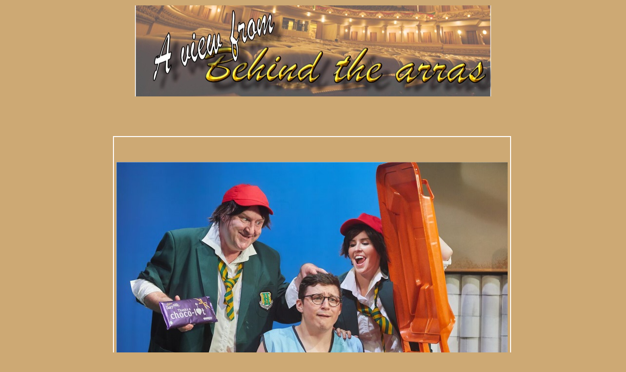

--- FILE ---
content_type: text/html
request_url: https://behindthearras.com/Reviewspr/2019/reviewsPRoct-dec/billionaire-boy-A11-19.html
body_size: 3430
content:
<!DOCTYPE html PUBLIC "-//W3C//DTD XHTML 1.0 Transitional//EN" "http://www.w3.org/TR/xhtml1/DTD/xhtml1-transitional.dtd">
<html dir="ltr" xmlns="http://www.w3.org/1999/xhtml">

<!-- #BeginTemplate "../../proreviewsmaster.dwt" -->

<head>

<!-- Google Tag Manager -->
<script>(function(w,d,s,l,i){w[l]=w[l]||[];w[l].push({'gtm.start':
new Date().getTime(),event:'gtm.js'});var f=d.getElementsByTagName(s)[0],
j=d.createElement(s),dl=l!='dataLayer'?'&l='+l:'';j.async=true;j.src=
'https://www.googletagmanager.com/gtm.js?id='+i+dl;f.parentNode.insertBefore(j,f);
})(window,document,'script','dataLayer','GTM-5BXHJXQZ');</script>
<!-- End Google Tag Manager -->




<meta content="text/html; charset=utf-8" http-equiv="Content-Type">
<!-- #BeginEditable "doctitle" -->
<title>Billionaire Boy</title>
<style type="text/css">







































.auto-style1 {
	margin: 6px 4px;
}
.auto-style2 {
	font-size: large;
	margin: 6px 4px;
}
.auto-style3 {
	font-size: xx-large;
	text-align: center;
	margin: 6px 4px;
}
.auto-style4 {
	text-align: center;
}
.auto-style5 {
	text-align: center;
	margin: 6px 4px;
}
.auto-style6 {
	font-size: large;
	font-family: Arial, Helvetica, sans-serif;
	margin: 6px 4px;
}
</style>
<meta content="Review, Billionaire, Boy, Alexandra, Theatre, Birmingham, Alex," name="keywords" />
<meta content="Review of Billionaire Boy at The Alexandra Theatre, Birmingham" name="description" />
<title></title>
<title></title>
<!-- #EndEditable -->
<style type="text/css">

.style3 {
	border: 0 solid #FFFFFF;
}
 
.style1 {
	border: 2px solid #FFFFFF;
}
.style2 {
	border: 0 solid #663300;
}
</style>
<!-- Matomo -->
<script>
  var _paq = window._paq = window._paq || [];
  /* tracker methods like "setCustomDimension" should be called before "trackPageView" */
  _paq.push(['trackPageView']);
  _paq.push(['enableLinkTracking']);
  (function() {
    var u="//www.behindthearras.com/statistics/";
    _paq.push(['setTrackerUrl', u+'piwik.php']);
    _paq.push(['setSiteId', '1']);
    var d=document, g=d.createElement('script'), s=d.getElementsByTagName('script')[0];
    g.async=true; g.src=u+'piwik.js'; s.parentNode.insertBefore(g,s);
  })();
</script>
<!-- End Matomo Code -->

<!-- Clarity tracking code for http://www.behindthearras.com/ -->
<script>
    (function(c,l,a,r,i,t,y){
        c[a]=c[a]||function(){(c[a].q=c[a].q||[]).push(arguments)};
        t=l.createElement(r);t.async=1;t.src="https://www.clarity.ms/tag/"+i+"?ref=bwt";
        y=l.getElementsByTagName(r)[0];y.parentNode.insertBefore(t,y);
    })(window, document, "clarity", "script", "frj4bi4yz4");
</script>

</head>


<body style="background-color: #CDA974">

<!-- Google Tag Manager (noscript) -->
<noscript><iframe src="https://www.googletagmanager.com/ns.html?id=GTM-5BXHJXQZ"
height="0" width="0" style="display:none;visibility:hidden"></iframe></noscript>
<!-- End Google Tag Manager (noscript) -->




<table align="center" style="width: 732px">
	<tr>
		<td><img alt="" height="186" src="../../reviewlogo.jpg" width="728" /></td>
	</tr>
	</table>
<table align="center" style="width: 732px">
	<tr>
		<td class="style3">&nbsp;</td>
		<td class="style3" rowspan="5" style="width: 4px"><!-- #BeginEditable "sideads" --><!-- #EndEditable -->
		</td>
	</tr>
	<tr>
		<td class="style3"><!-- #BeginEditable "topbanner" -->
		<p>&nbsp;</p>
<!-- #EndEditable -->
		</td>
	</tr>
	<tr>
		<td class="style1"><!-- #BeginEditable "review" -->
		<p>&nbsp;</p>
		<p class="auto-style5">
		<img alt="billionaire" height="533" src="billion.jpg" width="800" /></p>
		<h1 class="auto-style4">Billionaire Boy</h1>
		<h2 class="auto-style4">The Alexandra Theatre, Birmingham</h2>
		<p class="auto-style3">***</p>
		<p class="auto-style2"><strong>David Walliams has come a long way since 
		his early days as one half of the Little Britain duo. Transitioning to a 
		children’s book writer at the age of 37, his skills in understanding an 
		audience were well honed.</strong></p>
		<p class="auto-style2">Even down to the employment of Quentin Blake, the 
		illustrator for Roahl Dahl’s books, giving his writing the look of 
		something that is well known even if the content is slightly less 
		original. </p>
		<p class="auto-style1">There are probably writers out there shaking 
		their fist at his success but there is no doubt that children love them. 
		Of course, there’s a healthy dose of toilet humour to snigger at which 
		will always get them laughing, but in the end <em>Billionaire Bo</em>y 
		and its morality tale is pretty black and white. </p>
		<p class="auto-style1">There is something of the old school days Billy 
		Bunter about all of this. The school bullies are after the `larger boys‘ 
		chocolate, and of course they in turn are useless at sports, being 
		ridiculed for being last in the school race. There is even a tuck shop 
		here selling horrible treats. </p>
		<p class="auto-style1">The plot is pretty straightforward. Joe Spud is a 
		12 year old mega rich kid, as his dad has cleaned up in the toilet roll 
		industry. Somehow his mum has left, but Joe seems unperturbed by this as 
		although Dad has turned into an ageing playboy, he now has everything in 
		the world he could wish for except that is a real friend. </p>
		<p class="auto-style5">
		<img alt="chocs" height="400" src="choco.jpg" width="600" /></p>
		<p class="auto-style1">Money it seems is ruining his social life as 
		everyone in his world are out for their share as soon as they find out 
		he’s got it. In search of that one true companion Joe opts out his 
		expensive private school and joins the local comprehensive and instantly 
		teams up with another outcast lad, Bob.</p>
		<p class="auto-style1">Everything’s going well till Joe himself is 
		smitten with the cool hip hop antics of another pupil leaving poor old 
		Bob behind. However Joe eventually comes to his senses and repents his 
		own indulgent ways. When his dad finally faces financial ruin and is 
		left penniless then the family happiness finally arrives. </p>
		<p class="auto-style1">The saving grace of this adaption by Director 
		Neal Foster is the superb cast and stage design that pours every ounce 
		of their craft and skill into this very enjoyable show. With everyone 
		doubling up as several characters, Emma Matthews shines as mainly Mrs 
		Trafe, the tuck shop lady, creating a laugh so surpassingly loud in one 
		audience member it knocked her off her script. Jason Furnival revels to 
		in his multi roles that of Dad, chasing the young girls with his wad of 
		cash, and one goofy half of the school bullies.</p>
		<p class="auto-style1">Local lad Matthew Gordon plays Joe and kept his 
		level of wide eyed sincerity throughout every scene at fever pitch. Davy 
		Bell does a nice job of Bob the hapless yet lovable friend. Aosaf Afzal 
		got some hefty laughs out of the young audience with his exaggerated 
		complaints of his purple rear condition. </p>
		<p class="auto-style1">With its foot tapping crazy songs and slick 
		toilet roll set, <em>Billionaire Boy</em> is packed with entertainment 
		even if the realities of the issues at hand have been reduced to the 
		obvious.</p>
		<p class="auto-style1">Off course we all know money can’t buy you love 
		but having none doesn’t exactly achieve that either for this social 
		media driven generation.</p>
		<p class="auto-style1"><em>Billionaire Boy</em> is a reflection and tale 
		of a simpler time that’s wrapped up in Walliam’s clear cut entertaining 
		formulae and fills a much needed gap in children’s theatre. To 23-11-19</p>
		<p class="auto-style6"><strong>Jeff Grant</strong></p>
		<p class="auto-style1">20-11-19&nbsp;</p>
<!-- #EndEditable -->
		</td>
	</tr>
	<tr>
		<td class="style2"><!-- #BeginEditable "links" -->
		<p><a href="../../../../index.html">Index page</a>
		<a href="http://www.atgtickets.com/venues/new-alexandra-theatre-birmingham/" target="_blank">Alex</a>
		<a href="../../reviewsPRA-Z.html">Reviews A-Z</a>
		<a href="../../reviews_by_theatres.html">Reviews by Theatre</a>
		<a href="https://twitter.com/share" class="twitter-share-button" data-via="BehindTheArras">Tweet</a>
<script>!function(d,s,id){var js,fjs=d.getElementsByTagName(s)[0],p=/^http:/.test(d.location)?'http':'https';if(!d.getElementById(id)){js=d.createElement(s);js.id=id;js.src=p+'://platform.twitter.com/widgets.js';fjs.parentNode.insertBefore(js,fjs);}}(document, 'script', 'twitter-wjs');</script>
</p>
<!-- #EndEditable -->
		</td>
	</tr>
	<tr>
		<td><!-- #BeginEditable "bottom%20banner" -->
		<p>&nbsp;</p>
<!-- #EndEditable -->
		</td>
	</tr>
</table>

<!-- #BeginEditable "body" -->
<div>
</div>
<!-- #EndEditable -->

</body>

<!-- #EndTemplate -->

<script>'undefined'=== typeof _trfq || (window._trfq = []);'undefined'=== typeof _trfd && (window._trfd=[]),_trfd.push({'tccl.baseHost':'secureserver.net'},{'ap':'cpsh-oh'},{'server':'sxb1plzcpnl507881'},{'dcenter':'sxb1'},{'cp_id':'4970555'},{'cp_cl':'8'}) // Monitoring performance to make your website faster. If you want to opt-out, please contact web hosting support.</script><script src='https://img1.wsimg.com/traffic-assets/js/tccl.min.js'></script></html>
